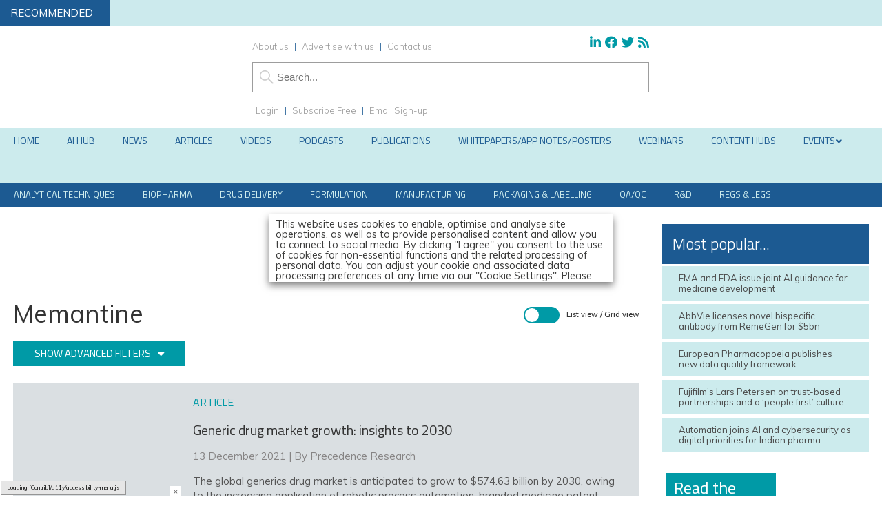

--- FILE ---
content_type: text/html; charset=utf-8
request_url: https://www.google.com/recaptcha/api2/anchor?ar=1&k=6LcNg4AUAAAAAICRM395SnX0ksnVGa2nEdZfnxOz&co=aHR0cHM6Ly93d3cuZXVyb3BlYW5waGFybWFjZXV0aWNhbHJldmlldy5jb206NDQz&hl=en&v=PoyoqOPhxBO7pBk68S4YbpHZ&size=invisible&anchor-ms=20000&execute-ms=30000&cb=6hzrjzb0xin9
body_size: 48651
content:
<!DOCTYPE HTML><html dir="ltr" lang="en"><head><meta http-equiv="Content-Type" content="text/html; charset=UTF-8">
<meta http-equiv="X-UA-Compatible" content="IE=edge">
<title>reCAPTCHA</title>
<style type="text/css">
/* cyrillic-ext */
@font-face {
  font-family: 'Roboto';
  font-style: normal;
  font-weight: 400;
  font-stretch: 100%;
  src: url(//fonts.gstatic.com/s/roboto/v48/KFO7CnqEu92Fr1ME7kSn66aGLdTylUAMa3GUBHMdazTgWw.woff2) format('woff2');
  unicode-range: U+0460-052F, U+1C80-1C8A, U+20B4, U+2DE0-2DFF, U+A640-A69F, U+FE2E-FE2F;
}
/* cyrillic */
@font-face {
  font-family: 'Roboto';
  font-style: normal;
  font-weight: 400;
  font-stretch: 100%;
  src: url(//fonts.gstatic.com/s/roboto/v48/KFO7CnqEu92Fr1ME7kSn66aGLdTylUAMa3iUBHMdazTgWw.woff2) format('woff2');
  unicode-range: U+0301, U+0400-045F, U+0490-0491, U+04B0-04B1, U+2116;
}
/* greek-ext */
@font-face {
  font-family: 'Roboto';
  font-style: normal;
  font-weight: 400;
  font-stretch: 100%;
  src: url(//fonts.gstatic.com/s/roboto/v48/KFO7CnqEu92Fr1ME7kSn66aGLdTylUAMa3CUBHMdazTgWw.woff2) format('woff2');
  unicode-range: U+1F00-1FFF;
}
/* greek */
@font-face {
  font-family: 'Roboto';
  font-style: normal;
  font-weight: 400;
  font-stretch: 100%;
  src: url(//fonts.gstatic.com/s/roboto/v48/KFO7CnqEu92Fr1ME7kSn66aGLdTylUAMa3-UBHMdazTgWw.woff2) format('woff2');
  unicode-range: U+0370-0377, U+037A-037F, U+0384-038A, U+038C, U+038E-03A1, U+03A3-03FF;
}
/* math */
@font-face {
  font-family: 'Roboto';
  font-style: normal;
  font-weight: 400;
  font-stretch: 100%;
  src: url(//fonts.gstatic.com/s/roboto/v48/KFO7CnqEu92Fr1ME7kSn66aGLdTylUAMawCUBHMdazTgWw.woff2) format('woff2');
  unicode-range: U+0302-0303, U+0305, U+0307-0308, U+0310, U+0312, U+0315, U+031A, U+0326-0327, U+032C, U+032F-0330, U+0332-0333, U+0338, U+033A, U+0346, U+034D, U+0391-03A1, U+03A3-03A9, U+03B1-03C9, U+03D1, U+03D5-03D6, U+03F0-03F1, U+03F4-03F5, U+2016-2017, U+2034-2038, U+203C, U+2040, U+2043, U+2047, U+2050, U+2057, U+205F, U+2070-2071, U+2074-208E, U+2090-209C, U+20D0-20DC, U+20E1, U+20E5-20EF, U+2100-2112, U+2114-2115, U+2117-2121, U+2123-214F, U+2190, U+2192, U+2194-21AE, U+21B0-21E5, U+21F1-21F2, U+21F4-2211, U+2213-2214, U+2216-22FF, U+2308-230B, U+2310, U+2319, U+231C-2321, U+2336-237A, U+237C, U+2395, U+239B-23B7, U+23D0, U+23DC-23E1, U+2474-2475, U+25AF, U+25B3, U+25B7, U+25BD, U+25C1, U+25CA, U+25CC, U+25FB, U+266D-266F, U+27C0-27FF, U+2900-2AFF, U+2B0E-2B11, U+2B30-2B4C, U+2BFE, U+3030, U+FF5B, U+FF5D, U+1D400-1D7FF, U+1EE00-1EEFF;
}
/* symbols */
@font-face {
  font-family: 'Roboto';
  font-style: normal;
  font-weight: 400;
  font-stretch: 100%;
  src: url(//fonts.gstatic.com/s/roboto/v48/KFO7CnqEu92Fr1ME7kSn66aGLdTylUAMaxKUBHMdazTgWw.woff2) format('woff2');
  unicode-range: U+0001-000C, U+000E-001F, U+007F-009F, U+20DD-20E0, U+20E2-20E4, U+2150-218F, U+2190, U+2192, U+2194-2199, U+21AF, U+21E6-21F0, U+21F3, U+2218-2219, U+2299, U+22C4-22C6, U+2300-243F, U+2440-244A, U+2460-24FF, U+25A0-27BF, U+2800-28FF, U+2921-2922, U+2981, U+29BF, U+29EB, U+2B00-2BFF, U+4DC0-4DFF, U+FFF9-FFFB, U+10140-1018E, U+10190-1019C, U+101A0, U+101D0-101FD, U+102E0-102FB, U+10E60-10E7E, U+1D2C0-1D2D3, U+1D2E0-1D37F, U+1F000-1F0FF, U+1F100-1F1AD, U+1F1E6-1F1FF, U+1F30D-1F30F, U+1F315, U+1F31C, U+1F31E, U+1F320-1F32C, U+1F336, U+1F378, U+1F37D, U+1F382, U+1F393-1F39F, U+1F3A7-1F3A8, U+1F3AC-1F3AF, U+1F3C2, U+1F3C4-1F3C6, U+1F3CA-1F3CE, U+1F3D4-1F3E0, U+1F3ED, U+1F3F1-1F3F3, U+1F3F5-1F3F7, U+1F408, U+1F415, U+1F41F, U+1F426, U+1F43F, U+1F441-1F442, U+1F444, U+1F446-1F449, U+1F44C-1F44E, U+1F453, U+1F46A, U+1F47D, U+1F4A3, U+1F4B0, U+1F4B3, U+1F4B9, U+1F4BB, U+1F4BF, U+1F4C8-1F4CB, U+1F4D6, U+1F4DA, U+1F4DF, U+1F4E3-1F4E6, U+1F4EA-1F4ED, U+1F4F7, U+1F4F9-1F4FB, U+1F4FD-1F4FE, U+1F503, U+1F507-1F50B, U+1F50D, U+1F512-1F513, U+1F53E-1F54A, U+1F54F-1F5FA, U+1F610, U+1F650-1F67F, U+1F687, U+1F68D, U+1F691, U+1F694, U+1F698, U+1F6AD, U+1F6B2, U+1F6B9-1F6BA, U+1F6BC, U+1F6C6-1F6CF, U+1F6D3-1F6D7, U+1F6E0-1F6EA, U+1F6F0-1F6F3, U+1F6F7-1F6FC, U+1F700-1F7FF, U+1F800-1F80B, U+1F810-1F847, U+1F850-1F859, U+1F860-1F887, U+1F890-1F8AD, U+1F8B0-1F8BB, U+1F8C0-1F8C1, U+1F900-1F90B, U+1F93B, U+1F946, U+1F984, U+1F996, U+1F9E9, U+1FA00-1FA6F, U+1FA70-1FA7C, U+1FA80-1FA89, U+1FA8F-1FAC6, U+1FACE-1FADC, U+1FADF-1FAE9, U+1FAF0-1FAF8, U+1FB00-1FBFF;
}
/* vietnamese */
@font-face {
  font-family: 'Roboto';
  font-style: normal;
  font-weight: 400;
  font-stretch: 100%;
  src: url(//fonts.gstatic.com/s/roboto/v48/KFO7CnqEu92Fr1ME7kSn66aGLdTylUAMa3OUBHMdazTgWw.woff2) format('woff2');
  unicode-range: U+0102-0103, U+0110-0111, U+0128-0129, U+0168-0169, U+01A0-01A1, U+01AF-01B0, U+0300-0301, U+0303-0304, U+0308-0309, U+0323, U+0329, U+1EA0-1EF9, U+20AB;
}
/* latin-ext */
@font-face {
  font-family: 'Roboto';
  font-style: normal;
  font-weight: 400;
  font-stretch: 100%;
  src: url(//fonts.gstatic.com/s/roboto/v48/KFO7CnqEu92Fr1ME7kSn66aGLdTylUAMa3KUBHMdazTgWw.woff2) format('woff2');
  unicode-range: U+0100-02BA, U+02BD-02C5, U+02C7-02CC, U+02CE-02D7, U+02DD-02FF, U+0304, U+0308, U+0329, U+1D00-1DBF, U+1E00-1E9F, U+1EF2-1EFF, U+2020, U+20A0-20AB, U+20AD-20C0, U+2113, U+2C60-2C7F, U+A720-A7FF;
}
/* latin */
@font-face {
  font-family: 'Roboto';
  font-style: normal;
  font-weight: 400;
  font-stretch: 100%;
  src: url(//fonts.gstatic.com/s/roboto/v48/KFO7CnqEu92Fr1ME7kSn66aGLdTylUAMa3yUBHMdazQ.woff2) format('woff2');
  unicode-range: U+0000-00FF, U+0131, U+0152-0153, U+02BB-02BC, U+02C6, U+02DA, U+02DC, U+0304, U+0308, U+0329, U+2000-206F, U+20AC, U+2122, U+2191, U+2193, U+2212, U+2215, U+FEFF, U+FFFD;
}
/* cyrillic-ext */
@font-face {
  font-family: 'Roboto';
  font-style: normal;
  font-weight: 500;
  font-stretch: 100%;
  src: url(//fonts.gstatic.com/s/roboto/v48/KFO7CnqEu92Fr1ME7kSn66aGLdTylUAMa3GUBHMdazTgWw.woff2) format('woff2');
  unicode-range: U+0460-052F, U+1C80-1C8A, U+20B4, U+2DE0-2DFF, U+A640-A69F, U+FE2E-FE2F;
}
/* cyrillic */
@font-face {
  font-family: 'Roboto';
  font-style: normal;
  font-weight: 500;
  font-stretch: 100%;
  src: url(//fonts.gstatic.com/s/roboto/v48/KFO7CnqEu92Fr1ME7kSn66aGLdTylUAMa3iUBHMdazTgWw.woff2) format('woff2');
  unicode-range: U+0301, U+0400-045F, U+0490-0491, U+04B0-04B1, U+2116;
}
/* greek-ext */
@font-face {
  font-family: 'Roboto';
  font-style: normal;
  font-weight: 500;
  font-stretch: 100%;
  src: url(//fonts.gstatic.com/s/roboto/v48/KFO7CnqEu92Fr1ME7kSn66aGLdTylUAMa3CUBHMdazTgWw.woff2) format('woff2');
  unicode-range: U+1F00-1FFF;
}
/* greek */
@font-face {
  font-family: 'Roboto';
  font-style: normal;
  font-weight: 500;
  font-stretch: 100%;
  src: url(//fonts.gstatic.com/s/roboto/v48/KFO7CnqEu92Fr1ME7kSn66aGLdTylUAMa3-UBHMdazTgWw.woff2) format('woff2');
  unicode-range: U+0370-0377, U+037A-037F, U+0384-038A, U+038C, U+038E-03A1, U+03A3-03FF;
}
/* math */
@font-face {
  font-family: 'Roboto';
  font-style: normal;
  font-weight: 500;
  font-stretch: 100%;
  src: url(//fonts.gstatic.com/s/roboto/v48/KFO7CnqEu92Fr1ME7kSn66aGLdTylUAMawCUBHMdazTgWw.woff2) format('woff2');
  unicode-range: U+0302-0303, U+0305, U+0307-0308, U+0310, U+0312, U+0315, U+031A, U+0326-0327, U+032C, U+032F-0330, U+0332-0333, U+0338, U+033A, U+0346, U+034D, U+0391-03A1, U+03A3-03A9, U+03B1-03C9, U+03D1, U+03D5-03D6, U+03F0-03F1, U+03F4-03F5, U+2016-2017, U+2034-2038, U+203C, U+2040, U+2043, U+2047, U+2050, U+2057, U+205F, U+2070-2071, U+2074-208E, U+2090-209C, U+20D0-20DC, U+20E1, U+20E5-20EF, U+2100-2112, U+2114-2115, U+2117-2121, U+2123-214F, U+2190, U+2192, U+2194-21AE, U+21B0-21E5, U+21F1-21F2, U+21F4-2211, U+2213-2214, U+2216-22FF, U+2308-230B, U+2310, U+2319, U+231C-2321, U+2336-237A, U+237C, U+2395, U+239B-23B7, U+23D0, U+23DC-23E1, U+2474-2475, U+25AF, U+25B3, U+25B7, U+25BD, U+25C1, U+25CA, U+25CC, U+25FB, U+266D-266F, U+27C0-27FF, U+2900-2AFF, U+2B0E-2B11, U+2B30-2B4C, U+2BFE, U+3030, U+FF5B, U+FF5D, U+1D400-1D7FF, U+1EE00-1EEFF;
}
/* symbols */
@font-face {
  font-family: 'Roboto';
  font-style: normal;
  font-weight: 500;
  font-stretch: 100%;
  src: url(//fonts.gstatic.com/s/roboto/v48/KFO7CnqEu92Fr1ME7kSn66aGLdTylUAMaxKUBHMdazTgWw.woff2) format('woff2');
  unicode-range: U+0001-000C, U+000E-001F, U+007F-009F, U+20DD-20E0, U+20E2-20E4, U+2150-218F, U+2190, U+2192, U+2194-2199, U+21AF, U+21E6-21F0, U+21F3, U+2218-2219, U+2299, U+22C4-22C6, U+2300-243F, U+2440-244A, U+2460-24FF, U+25A0-27BF, U+2800-28FF, U+2921-2922, U+2981, U+29BF, U+29EB, U+2B00-2BFF, U+4DC0-4DFF, U+FFF9-FFFB, U+10140-1018E, U+10190-1019C, U+101A0, U+101D0-101FD, U+102E0-102FB, U+10E60-10E7E, U+1D2C0-1D2D3, U+1D2E0-1D37F, U+1F000-1F0FF, U+1F100-1F1AD, U+1F1E6-1F1FF, U+1F30D-1F30F, U+1F315, U+1F31C, U+1F31E, U+1F320-1F32C, U+1F336, U+1F378, U+1F37D, U+1F382, U+1F393-1F39F, U+1F3A7-1F3A8, U+1F3AC-1F3AF, U+1F3C2, U+1F3C4-1F3C6, U+1F3CA-1F3CE, U+1F3D4-1F3E0, U+1F3ED, U+1F3F1-1F3F3, U+1F3F5-1F3F7, U+1F408, U+1F415, U+1F41F, U+1F426, U+1F43F, U+1F441-1F442, U+1F444, U+1F446-1F449, U+1F44C-1F44E, U+1F453, U+1F46A, U+1F47D, U+1F4A3, U+1F4B0, U+1F4B3, U+1F4B9, U+1F4BB, U+1F4BF, U+1F4C8-1F4CB, U+1F4D6, U+1F4DA, U+1F4DF, U+1F4E3-1F4E6, U+1F4EA-1F4ED, U+1F4F7, U+1F4F9-1F4FB, U+1F4FD-1F4FE, U+1F503, U+1F507-1F50B, U+1F50D, U+1F512-1F513, U+1F53E-1F54A, U+1F54F-1F5FA, U+1F610, U+1F650-1F67F, U+1F687, U+1F68D, U+1F691, U+1F694, U+1F698, U+1F6AD, U+1F6B2, U+1F6B9-1F6BA, U+1F6BC, U+1F6C6-1F6CF, U+1F6D3-1F6D7, U+1F6E0-1F6EA, U+1F6F0-1F6F3, U+1F6F7-1F6FC, U+1F700-1F7FF, U+1F800-1F80B, U+1F810-1F847, U+1F850-1F859, U+1F860-1F887, U+1F890-1F8AD, U+1F8B0-1F8BB, U+1F8C0-1F8C1, U+1F900-1F90B, U+1F93B, U+1F946, U+1F984, U+1F996, U+1F9E9, U+1FA00-1FA6F, U+1FA70-1FA7C, U+1FA80-1FA89, U+1FA8F-1FAC6, U+1FACE-1FADC, U+1FADF-1FAE9, U+1FAF0-1FAF8, U+1FB00-1FBFF;
}
/* vietnamese */
@font-face {
  font-family: 'Roboto';
  font-style: normal;
  font-weight: 500;
  font-stretch: 100%;
  src: url(//fonts.gstatic.com/s/roboto/v48/KFO7CnqEu92Fr1ME7kSn66aGLdTylUAMa3OUBHMdazTgWw.woff2) format('woff2');
  unicode-range: U+0102-0103, U+0110-0111, U+0128-0129, U+0168-0169, U+01A0-01A1, U+01AF-01B0, U+0300-0301, U+0303-0304, U+0308-0309, U+0323, U+0329, U+1EA0-1EF9, U+20AB;
}
/* latin-ext */
@font-face {
  font-family: 'Roboto';
  font-style: normal;
  font-weight: 500;
  font-stretch: 100%;
  src: url(//fonts.gstatic.com/s/roboto/v48/KFO7CnqEu92Fr1ME7kSn66aGLdTylUAMa3KUBHMdazTgWw.woff2) format('woff2');
  unicode-range: U+0100-02BA, U+02BD-02C5, U+02C7-02CC, U+02CE-02D7, U+02DD-02FF, U+0304, U+0308, U+0329, U+1D00-1DBF, U+1E00-1E9F, U+1EF2-1EFF, U+2020, U+20A0-20AB, U+20AD-20C0, U+2113, U+2C60-2C7F, U+A720-A7FF;
}
/* latin */
@font-face {
  font-family: 'Roboto';
  font-style: normal;
  font-weight: 500;
  font-stretch: 100%;
  src: url(//fonts.gstatic.com/s/roboto/v48/KFO7CnqEu92Fr1ME7kSn66aGLdTylUAMa3yUBHMdazQ.woff2) format('woff2');
  unicode-range: U+0000-00FF, U+0131, U+0152-0153, U+02BB-02BC, U+02C6, U+02DA, U+02DC, U+0304, U+0308, U+0329, U+2000-206F, U+20AC, U+2122, U+2191, U+2193, U+2212, U+2215, U+FEFF, U+FFFD;
}
/* cyrillic-ext */
@font-face {
  font-family: 'Roboto';
  font-style: normal;
  font-weight: 900;
  font-stretch: 100%;
  src: url(//fonts.gstatic.com/s/roboto/v48/KFO7CnqEu92Fr1ME7kSn66aGLdTylUAMa3GUBHMdazTgWw.woff2) format('woff2');
  unicode-range: U+0460-052F, U+1C80-1C8A, U+20B4, U+2DE0-2DFF, U+A640-A69F, U+FE2E-FE2F;
}
/* cyrillic */
@font-face {
  font-family: 'Roboto';
  font-style: normal;
  font-weight: 900;
  font-stretch: 100%;
  src: url(//fonts.gstatic.com/s/roboto/v48/KFO7CnqEu92Fr1ME7kSn66aGLdTylUAMa3iUBHMdazTgWw.woff2) format('woff2');
  unicode-range: U+0301, U+0400-045F, U+0490-0491, U+04B0-04B1, U+2116;
}
/* greek-ext */
@font-face {
  font-family: 'Roboto';
  font-style: normal;
  font-weight: 900;
  font-stretch: 100%;
  src: url(//fonts.gstatic.com/s/roboto/v48/KFO7CnqEu92Fr1ME7kSn66aGLdTylUAMa3CUBHMdazTgWw.woff2) format('woff2');
  unicode-range: U+1F00-1FFF;
}
/* greek */
@font-face {
  font-family: 'Roboto';
  font-style: normal;
  font-weight: 900;
  font-stretch: 100%;
  src: url(//fonts.gstatic.com/s/roboto/v48/KFO7CnqEu92Fr1ME7kSn66aGLdTylUAMa3-UBHMdazTgWw.woff2) format('woff2');
  unicode-range: U+0370-0377, U+037A-037F, U+0384-038A, U+038C, U+038E-03A1, U+03A3-03FF;
}
/* math */
@font-face {
  font-family: 'Roboto';
  font-style: normal;
  font-weight: 900;
  font-stretch: 100%;
  src: url(//fonts.gstatic.com/s/roboto/v48/KFO7CnqEu92Fr1ME7kSn66aGLdTylUAMawCUBHMdazTgWw.woff2) format('woff2');
  unicode-range: U+0302-0303, U+0305, U+0307-0308, U+0310, U+0312, U+0315, U+031A, U+0326-0327, U+032C, U+032F-0330, U+0332-0333, U+0338, U+033A, U+0346, U+034D, U+0391-03A1, U+03A3-03A9, U+03B1-03C9, U+03D1, U+03D5-03D6, U+03F0-03F1, U+03F4-03F5, U+2016-2017, U+2034-2038, U+203C, U+2040, U+2043, U+2047, U+2050, U+2057, U+205F, U+2070-2071, U+2074-208E, U+2090-209C, U+20D0-20DC, U+20E1, U+20E5-20EF, U+2100-2112, U+2114-2115, U+2117-2121, U+2123-214F, U+2190, U+2192, U+2194-21AE, U+21B0-21E5, U+21F1-21F2, U+21F4-2211, U+2213-2214, U+2216-22FF, U+2308-230B, U+2310, U+2319, U+231C-2321, U+2336-237A, U+237C, U+2395, U+239B-23B7, U+23D0, U+23DC-23E1, U+2474-2475, U+25AF, U+25B3, U+25B7, U+25BD, U+25C1, U+25CA, U+25CC, U+25FB, U+266D-266F, U+27C0-27FF, U+2900-2AFF, U+2B0E-2B11, U+2B30-2B4C, U+2BFE, U+3030, U+FF5B, U+FF5D, U+1D400-1D7FF, U+1EE00-1EEFF;
}
/* symbols */
@font-face {
  font-family: 'Roboto';
  font-style: normal;
  font-weight: 900;
  font-stretch: 100%;
  src: url(//fonts.gstatic.com/s/roboto/v48/KFO7CnqEu92Fr1ME7kSn66aGLdTylUAMaxKUBHMdazTgWw.woff2) format('woff2');
  unicode-range: U+0001-000C, U+000E-001F, U+007F-009F, U+20DD-20E0, U+20E2-20E4, U+2150-218F, U+2190, U+2192, U+2194-2199, U+21AF, U+21E6-21F0, U+21F3, U+2218-2219, U+2299, U+22C4-22C6, U+2300-243F, U+2440-244A, U+2460-24FF, U+25A0-27BF, U+2800-28FF, U+2921-2922, U+2981, U+29BF, U+29EB, U+2B00-2BFF, U+4DC0-4DFF, U+FFF9-FFFB, U+10140-1018E, U+10190-1019C, U+101A0, U+101D0-101FD, U+102E0-102FB, U+10E60-10E7E, U+1D2C0-1D2D3, U+1D2E0-1D37F, U+1F000-1F0FF, U+1F100-1F1AD, U+1F1E6-1F1FF, U+1F30D-1F30F, U+1F315, U+1F31C, U+1F31E, U+1F320-1F32C, U+1F336, U+1F378, U+1F37D, U+1F382, U+1F393-1F39F, U+1F3A7-1F3A8, U+1F3AC-1F3AF, U+1F3C2, U+1F3C4-1F3C6, U+1F3CA-1F3CE, U+1F3D4-1F3E0, U+1F3ED, U+1F3F1-1F3F3, U+1F3F5-1F3F7, U+1F408, U+1F415, U+1F41F, U+1F426, U+1F43F, U+1F441-1F442, U+1F444, U+1F446-1F449, U+1F44C-1F44E, U+1F453, U+1F46A, U+1F47D, U+1F4A3, U+1F4B0, U+1F4B3, U+1F4B9, U+1F4BB, U+1F4BF, U+1F4C8-1F4CB, U+1F4D6, U+1F4DA, U+1F4DF, U+1F4E3-1F4E6, U+1F4EA-1F4ED, U+1F4F7, U+1F4F9-1F4FB, U+1F4FD-1F4FE, U+1F503, U+1F507-1F50B, U+1F50D, U+1F512-1F513, U+1F53E-1F54A, U+1F54F-1F5FA, U+1F610, U+1F650-1F67F, U+1F687, U+1F68D, U+1F691, U+1F694, U+1F698, U+1F6AD, U+1F6B2, U+1F6B9-1F6BA, U+1F6BC, U+1F6C6-1F6CF, U+1F6D3-1F6D7, U+1F6E0-1F6EA, U+1F6F0-1F6F3, U+1F6F7-1F6FC, U+1F700-1F7FF, U+1F800-1F80B, U+1F810-1F847, U+1F850-1F859, U+1F860-1F887, U+1F890-1F8AD, U+1F8B0-1F8BB, U+1F8C0-1F8C1, U+1F900-1F90B, U+1F93B, U+1F946, U+1F984, U+1F996, U+1F9E9, U+1FA00-1FA6F, U+1FA70-1FA7C, U+1FA80-1FA89, U+1FA8F-1FAC6, U+1FACE-1FADC, U+1FADF-1FAE9, U+1FAF0-1FAF8, U+1FB00-1FBFF;
}
/* vietnamese */
@font-face {
  font-family: 'Roboto';
  font-style: normal;
  font-weight: 900;
  font-stretch: 100%;
  src: url(//fonts.gstatic.com/s/roboto/v48/KFO7CnqEu92Fr1ME7kSn66aGLdTylUAMa3OUBHMdazTgWw.woff2) format('woff2');
  unicode-range: U+0102-0103, U+0110-0111, U+0128-0129, U+0168-0169, U+01A0-01A1, U+01AF-01B0, U+0300-0301, U+0303-0304, U+0308-0309, U+0323, U+0329, U+1EA0-1EF9, U+20AB;
}
/* latin-ext */
@font-face {
  font-family: 'Roboto';
  font-style: normal;
  font-weight: 900;
  font-stretch: 100%;
  src: url(//fonts.gstatic.com/s/roboto/v48/KFO7CnqEu92Fr1ME7kSn66aGLdTylUAMa3KUBHMdazTgWw.woff2) format('woff2');
  unicode-range: U+0100-02BA, U+02BD-02C5, U+02C7-02CC, U+02CE-02D7, U+02DD-02FF, U+0304, U+0308, U+0329, U+1D00-1DBF, U+1E00-1E9F, U+1EF2-1EFF, U+2020, U+20A0-20AB, U+20AD-20C0, U+2113, U+2C60-2C7F, U+A720-A7FF;
}
/* latin */
@font-face {
  font-family: 'Roboto';
  font-style: normal;
  font-weight: 900;
  font-stretch: 100%;
  src: url(//fonts.gstatic.com/s/roboto/v48/KFO7CnqEu92Fr1ME7kSn66aGLdTylUAMa3yUBHMdazQ.woff2) format('woff2');
  unicode-range: U+0000-00FF, U+0131, U+0152-0153, U+02BB-02BC, U+02C6, U+02DA, U+02DC, U+0304, U+0308, U+0329, U+2000-206F, U+20AC, U+2122, U+2191, U+2193, U+2212, U+2215, U+FEFF, U+FFFD;
}

</style>
<link rel="stylesheet" type="text/css" href="https://www.gstatic.com/recaptcha/releases/PoyoqOPhxBO7pBk68S4YbpHZ/styles__ltr.css">
<script nonce="MhrfxLVGwBVIULCouG8wGg" type="text/javascript">window['__recaptcha_api'] = 'https://www.google.com/recaptcha/api2/';</script>
<script type="text/javascript" src="https://www.gstatic.com/recaptcha/releases/PoyoqOPhxBO7pBk68S4YbpHZ/recaptcha__en.js" nonce="MhrfxLVGwBVIULCouG8wGg">
      
    </script></head>
<body><div id="rc-anchor-alert" class="rc-anchor-alert"></div>
<input type="hidden" id="recaptcha-token" value="[base64]">
<script type="text/javascript" nonce="MhrfxLVGwBVIULCouG8wGg">
      recaptcha.anchor.Main.init("[\x22ainput\x22,[\x22bgdata\x22,\x22\x22,\[base64]/[base64]/[base64]/[base64]/[base64]/[base64]/[base64]/[base64]/[base64]/[base64]\\u003d\x22,\[base64]\x22,\[base64]/[base64]/DoMK2w5DCrsKKXWLCtsK9b8KtwpEtwrrCkcKAXwXCqEtoesKXwqfCsBzCt11jdXLDosOCW3HCmHrClcOnMSkiGEHDkQLCmcKhVwjDuVzDucOuWMOQw7QKw7jDvcOCwpFww4fDvxFNwqjChgzCpCDDqcOKw48IWDTCucK9w5vCnxvDpsKLFcOTwpsGPMOIO2/CosKEwqrDslzDk390woFvInciZkcnwpsUwoPCs31aJ8Kpw4p0VsK8w7HChsO6wrrDrQxtwpw0w6Msw4tyRAfDiTUeBMKGwozDiADDoQVtKHPCvcO3L8OQw5vDjXvChGlCw70Dwr/[base64]/DrMK2wp00w4gyQHMawq4zOnVKQMK1woHDlArCqsOoDMOKwqhnwqTDpgxawrvDtMKkwoJIE8OsXcKjwplXw5DDgcKSB8K8Iigqw5Anwq7CmcO1MMOVwpnCmcKuwrbClRYIGsKIw5gSYh53wq/[base64]/w7bDhsOcCl/[base64]/wqxCw64rw5c/w4bCjHfCtMKsBMKIOml/fcKEwplib8OmIQ9LJsODWTPCvSRbwop4dsKPEjXCoSPCpMKRHsOhw5vCr1zDuBDDtTtVH8Odw63ChWF1SG3CrsK+LMKHw5wow6VHw5TCtMK1O2c3A31EN8KqdcOGN8O3WsOKZAVXOhdSwqsuEcKgR8KqQ8Owwo/DqcO1w7Q1wq/CvCA/w7AAw63CpcKyTsKxPmoQwqTCvTEsdVVyblBlw79TU8O2w7nDrw/DrGHCknkKBMOpAsKNw4fDvMK5aCDCk8OIfSTCmsOpJsOiJhscJ8O7wo/DtMOqwpLCmlzDoMO/H8Knw6zDscK7Q8OTGcKOw4UIFmEyw7jCm1PCj8KcQUTDsVvCu3wZw53DpC9hD8KLwp7Cg3zCvhxDw6sfwovCq1DCuzvClH7CscONFMOuwpJHdMKlZFDDpsO3wpjDkDIJYcOXwr7CuC/Co2NfCsK/[base64]/[base64]/CosKLw5XCuH1lTcORw5/CucKqR8O3w5fCrGd2w57Crko/w65ME8KAAWvCg3VsQsOQHcK7L8KYw4gcw5sgYcOkw4zCksOeZEnDrsKrw7TCoMK/w7dfwqUPR3M+woHDnkosGsKeCsKwcsO9w4MJdQXCu2NSJEprwo3CisK2w59LQMK9PQV+Djg0WcOjWiYiGMOFC8OTNkVBHcKTw5zDv8KpwpbCgsORbQnDo8KgwobCu20ewrB3wqPDhAfDpHLDisOkw6nCmlYpcUd9wrVoDDzDoFPCnElsBVZ2DMKaSMKnwpXCmlskdT/[base64]/ChMOMw4TDpcOlW8KSwoo0wq7ClcODwo5swofDhyvDrErDq20LwrPCn2vCrmRufcKFe8ORw6J+w7jDnsK0bsK/OVVvUsODw4zDuMO9w7LDs8Kdw43Cr8OIZsKfED7Dk0jDocOZw6/Cm8OBw5jDl8KSL8Oywp4ZTH5WDXTDq8O3EcOowopuwrwqw7rDmsOUw4s0wqrCg8K1U8OfwppBw5ckUcOcUAbDoV/DgH5vw4jCjcKgDAnCoH08AGTCusKETMOYwoYEw6rDo8OrLyFQLcOeZkp2asOfVWfDngNuw4TDsG5swoHCjx7CsDo7wqkBwqzDvcO/[base64]/DsyrDnUhDw603bMOXwp4yw78qbRjCtMOWDMKLwr3DkFjDigZ9w7TCtmXDvlXChMONw6jCrGstfWrDvMOKwrxlwrUmDcKBOkjCl8KrwpHDhBEmK27Du8OGw7J4ElzCisOBwpxEw6rDisOeZz5VHMKlw59Xwo/[base64]/[base64]/CpsKhwrXCgh7CiFHCv8KDwqLDvsOaw5HCli0CCMK7UMKcMG/DthbDo2zDk8KcSCvCu1hiwopow7bCp8KfCk1ewoYjw5XCtDrDpFLDuRHDvsOuXAfCiGA4JgELw6F/w5DCrcOUe1RywpA7T3w5fk1LHiDDqMKrwrHDtWPDiEVTOE9HwrbCsFrDjx3DhsKfP0PDvMKFSDfCisKUPh8/[base64]/[base64]/Dph/[base64]/Cmk4kw7XCqEDDhsOXw74vTMK+EsO2w4TCqXp2CcKLw78ZH8Oew4tkw5hkD2RdwozCqMO6wp0ZXcOQw5jCvQxpFcOuw40CKMKvwptvDsOXwqHColPCpcOxSsOUCV/DlD4Zwq/CsXjDsXgGw6R8DC1QajZ6wolMRDlcw73CnztTPMODYMK5EVxCMwXDi8KNwqdJwr/DrGAewoHCjANdLcK+asKQa3DCtkHDmcKVJcKewrvDhcO2A8OiaMKxMz0Iw7x3w6HCsCROVMOCwoUawrnCsMK1PAXDicOvwpdxLHrCmBFEwqjDm1vCjsO5JsO/[base64]/Cr8KbwotYw7Qkwo/DoMK2w74wwpofw4TDk8KAw7XDsEXCpMKARyFyG0JvwohGwqlrX8Ouw5nDjUFdKxHDncOXwoVDwrYNf8Kyw7hIUHDCnV16wrw1w5TCvh/DnQMVw43DvSbCp2HDusKDw4AgaloKw4s5LMK7f8Kdw6XCr0PCvzLCgDHDlcOrw4TDpcKPXsOLLcOywqBMwoIFU1pPesOiP8OdwpNXU05mdHgQYsKNF2h4AjbDt8OQwot/wqFZVj3Cs8OafMO0LsK/w7rDh8K6PgVAw6LClwl2wpUcBcOZUcOzwofDomXDrMOxUcO0w7J0RRrCoMOdw6ZawpIBw6zCucKIfcKrRHZJeMKpwrTCscK5wrYUaMO5w4HCjMKPZnpFL8KWw4oEwqIBWsOhw4ouw6QYeMO6w6MtwoNnDcOvwocXw7DDvDTDo3/DpcKiwrdDwpLDqQrDrAxuQcK8w55+wqPCkcOpw6vCh1vCkMK/w71eGQzChcO6wqfCmV/CicKnwojDhT/[base64]/Do8KSw4LDrcOpMDFnOjYrfsO0wpPCo8KcwqHChHrDgHbDpsKWw6HCpk15a8OvVcOePwxzScOaw7snwqZEEW/DgcOiFR5EF8OlwqfCmwRxwqhWBmcxaFLCq0TCpMKTw4nDpcOIBhbDkMKEw4rDgsKSEBJBCWXCkcOQK3/CgBxVwptNw6pDNX/DocOMw65BHylFKcK/w4JlEcK0w6xbGERcBQjDtVgOW8OHwqdDw5HCvV/ChMKNwpl7bsK1fV5VElIEwovDucOICMKsw6/DqgF5c1/Cum8+wrFvw4zCi3pjcThrw4XCgHUHeVIiEsOhP8O8w4s3w6TDmwjDmEB6w7/DmRkCw6fCqCESFMOtwp9PwpPDs8Oew4PCvcK/[base64]/[base64]/QD17wpN/w7N6V8KIWcKeXyYaPSDDq8KSPDkzwoopw4lIFMORfHYewrbDhSpvw5/Cm3cHwrrCpsKuNwYHCzQEJR1GwonCtcOuw6Vdw7bDlhXDmMKcNcOEG1PDtcOdJ8KIwpjDmy3CjcOyZcKOYFnCqj/DrMKiCi7ChSXDv8KPD8KzKFMCY1psA3TCjsOSwo8gwrZcBw9iw4nCuMKXw4nDq8Kvw53CgnAsJsOWYATDnQpnw7jCnsOcSsOYwrjDoy7DnMKMwqhLFMK6wq3Cs8O4ZydNbMKKw7nCnEQ8eU5Aw4/DlsOUw6MZcXfCk8Ouw7rDjsKawoDCqBAEw71Bw6DDvUrCr8O/fmwWFFE3wrgZO8KUwohsdinCsMKLwovDrw0+QMOoe8Kyw5kFw7diXcKfCHPCnC8QTMO/w5pEwqNHQ2FVwqATbAzCnTLDhMKHw7ZDDcKFUUnDuMO1w4bCvADDqMO3w5nCpcOUHMOUC3LCh8O9w5PCqR9dR2bDjm/[base64]/CmEbDnwdyfnXDs8OlaMKvw7dATMOdw67CscK8c8KsUMO6w60bw5pdwqRZwqHCsRbCkAtOE8KUw41Awq8fFF4YwoQAwpHCv8KFw7XDrRxiesKIwp3ClGlmwrzDhsOde8O5d33Cqw/DkzbCpsKNY3DDg8O1MsO1wppdXyIfaQPDj8OBQ3TDulwiBBtjPBbCjV7Dv8KzMsOeJcOdSSPDlA7CogHDr21twq4PbcOoQsKIwqvCqhFJbHrCnsOzLW9awrVAwoZ2wqgmZjdzwqojAEXCpBjCrkJOwpfCusKPw4Mdw7/[base64]/[base64]/CiF7DksKJw44zwpYBw4E7AsKLNg7DocKDw5fCr8O7wqsvw7cCfATCgyZGQsOFw5PCoD3DgcOHb8O3RMKBw4okw5LDlBzClnhlV8K2bcOuJWooN8KcccO2wpwyKMOxVHLDqsKzw7DDo8K4R0zDjG0iZMKvKl/DkMOjw68ow6pnZxEmRsK2A8KEw77Cg8Otw4XCicK+w7PCrHnDt8KewqFaWhrCq1PCo8KTRMOJw5rDpFdqw4nDkxElwrXDr1bDgQcCWMOgwqouw5JVw7vCn8OQw5PCt1p+ZDzDisONZGFuJsKZw7UZOW/CvMOtwpXCgDlFw4wcfns3wrwdw5zCjcKQwqleworCnsOywrlvwokPw5FAN3LDhxRjYhx6w5M9dC9sHsKXwpfDoQJZWnI0wrzDjsOcdD8zQ0Ahwq/CgsKhw7TCicKHwosEw6fCksO3wr9OJcKNw5vDvMOGwo3ClmpHw4rCsMKdbsOHE8Kiw4bCv8OxbMO2Igg6GyfDiR1yw7d/wpXCnmPDgA/DqsOxw6TDiHDDpMOSQhXDlh5CwqoSA8OMJQfDl13CpG5GF8O7VgnCrxcxw6PCihgnw7LCoBXDp1piwpsAdxo4wr8rwqdmYxfDrmM6dMOhw4sHwp/DrcK1RsOSPcKLw4jDtsOmRnJKw6jDjMKMw6NCw4/CoV/[base64]/[base64]/[base64]/wqbDiMOzNsKCwqQDJcOjPcKbMMOGfMKLw6EWw7lAw6HDhMKswr07FMKuw7/DnzppasKJw5JMwrIDw41Ow4lodcKtBsODBsOrciQkb0VneTzDgD3DncKaKsOywq1QTyYQCcOiwp7CphzDol5oJMKow6zCncOZw5DCrcKEMsK8w5DDiD7DvsOEwpPDolAjD8Oowq9mwr8TwqJzwrs/w7BXwqNoGXFkGsKTfcK8wrJEZMK2w7rCq8Oew6HCp8KcEcKPOkbDucK3dRJ0csOTRzzDrsKHYsO0HgFlE8OJH1gYwrrDpGQXdMKkw5pzw4XDgcKJwpzCjsOtw6fCrE/DmgbCscKdeDMBRnMkwpXCjRTDt07CqCzCt8Krw7Mywr8PwpJ7Z2ptUh/Cl1oywrYHw4hIwobDoiXDhQzDksKzDUxpw7/Dp8Ofw7jCix3CjcKUf8Okw7gfwposXB5yX8Kqw4rDvcOqwqLCp8O2PsO/TDnClQR/wpXCssOoGsKIwpd0wqlAJsKJw744WGTCkMO+wrZNb8K/[base64]/DiMKHLEtfLUnCvcKOVsOJwonDi8OkMcK1w4d3LMKxV2vCqHzDksOIEsOKw7LDn8KAwqh7HyErw4INeBLDlsKow6UhfXTDuy3CmsO+wqNfRGg2w5TDqlwXwr8degrDqMOpwpjCu31Jwr5rwpvDuR/Diy9Yw6/Dix3Dj8K3w7w6dMOtwobDvknDk3rCksK7wq0yXkQawo46wqkIfcOTB8OZw6TDtATCl27DgcKqYh9DTMKFwpHCosO+wp7DpcKkJC4CVQ7DkQvDicKzWlNTfsKsScOLw5/[base64]/[base64]/DmcKQwpzDoxrCn8OZNMKYw5sQIcOcwqZXbmbChMOtw5/CoTvCpsK3GMK5w73Do27CoMK1w7gRwprDoDF+YC4KbsOZwrQawonDrcKPdsOfw5TCjMK9wrrCsMKRKyU7D8KTCMOifAYAKVLCrTJdwpIsSFjDv8KNFsKud8KlwrdCwp7DpztTw7XDl8K7asODEwbDkMKNwqd/VSHDi8KwAU5bwq0gWsOqw5Ubwp/CrinCiCbChDTChMOKOcKZw7/DjDnDlMOLwpDDh00/HcKfIsKvw63CgErDqcKJTMK3w6LCpsKQDFpZwpLCpF/[base64]/Vl8Zajs0e8Obw5oYKgnDlcOeC8Otwr4Wf3TDoi3ClUHCucKTwo3CnXc/XE4rw7JLEijDtCtzw5ogNMKQw4/DqkrCtMObw5dxwqbCncKzTMKKT3vCi8OCw7/DrsOCa8KJw5rCscKhw5MJwoEkwptrwpvCm8O4w7IXwpXDlcKvw4rDkA5GAsOMWsKgW0nDsEIRw63CjlIowqzDiwRxwoUywr/CrULDilxcFcK2wrlBEsOcGcKkOMKlw64ww5bCmlDCpsOKPFthIg3DiBjCjn9ow7d1QcOBR2lnXsKqwoTCoWBbw71zwrnCmiFrw7vDt3AjfAbCrMKKwqkSZsO1woTCrsO7wrBaC1TDr2EPLmENG8OnPGNBVgTCrcOHaBx3Yg9/w7rCpMOtwqXCh8OgZlM8P8KEwrQOwrAjw6vDrcKUN0/DszNkfcO4AyXDlsKtehPDr8OQJcOsw4JSwpLDgU3Dn1HDhkbCjGPChGPDl8KaCzI6w6VPw6gGLMKYRsKhJGd6Iw3CoxXDlRTDkljDo2rDhMKDwpxfwp/CjsKMF3TDhD/CksKSDRrCiQDDmMKQw6tZOMKBGEMXwoPCjk/DuznDj8KXCMOQwofDuG4YeXXCvg7DgV7CoDUTZyzDgcK1wqM3w67Cv8KtZSDDoj0BMTfDqsOJw4DCtRHDpMOFQhHCksKWX2Zlw5sRw5zDkcKpMlvCgsOYaEwIYsO5OSfCgUbDoMKxMnDDqgU8E8OVwoXCqsK/[base64]/w6JeairCjsOOdHPDkhwaPGooQCA9wqBMShDDmBLDrcKvIyRDE8K0eMKuwptgHirDsm3CjFoRw6MzbFfDm8Oxw57Dj2/[base64]/CoV3DksKbI8ObLGLDiXrCgsOpw7jClVNgEMObw5lGP18QT0nCuDM0McKcwr99woc1PH3CkDnDomd/wqgWw7fDhcOsw5/[base64]/[base64]/ClnMMTcKxwrouBWXCrMKPOsKBd8KjHsKoGsO7w5fDsU/CoE/DsEFqAMKwIsOIasOiw5tXeCkxw4sCfB5AHMO5ZCBOHcOXUhwIw5bCvE4fMjoUO8OvwpsdQ1nCocOpKMOFwrfDsk4tacOSwooqc8OkZilXwp9UMjXDhMKIcsOnwrPDrF/DoxMDw7hzfcOowqnChHB6UsOLwoZ2JcOhwr57w6vCvsKuFhfCj8KPYG/DlCsxw48ST8KXbMOeFcKywogPwo/CqH13wpg/woMnwoUwwp5ucsKEF2dRwolkwq55DwjCqMK0wqvCvwlew4ZwcsKnw5HCuMKKAW5Uw5zCgnzCohrDq8KFRRY/[base64]/QsKOF8KNwofCtcO0wpMPScOlwovDgQfCssOLwqnDjcOoEEYVFwHDiWLCpS4rI8OSAwPDhsKEw50zDCUtwpnCjsKuWijCmCNfwrrDkB0bcsK+esKbw5ZawqAKayIRw5TCuwnCiMKKNmkKf0U9KGbCpsOJUz/DvRHCp18yaMObw7nCp8KULDRkw60RwoTCjRQzZgTCljobwqdZwo5jemEPNMOWwoPDuMKZwpdlw53CtsKpEiTDosOowr5Lw4fCmWPCgcKcEATCnMOsw6ZMw4JBwrbDrcKuw5wow6TDtB7DoMKywrYyMFzCrMKzWUDDukYZSkvCl8OeC8K0HMK/[base64]/[base64]/Cu8OEw7nDpcOTdcKBw6guw5NYNMK4w4cKwozDqioBS1Qqw7J7woxqKi0oR8OkwrrCg8K6wqTCuXXCmCFgKsOHScOHQMOuw4PCjcOeUUvDjENVfxfCpsOiYcO4FzhaS8O/HU3DuMOQHsOjwqbCh8OEDsKswrDDj2XDihTClkTCg8Odw4/CiMK9PWhPMnRCEi/CmsOBw57Cg8KEwqDCqsOaQcK3SRtHK0gew44MeMODFD3Do8OBwoQrw5nCmW0ewpPCi8KQwo/[base64]/[base64]/DqMOGwqXCpSTDglPDisO7wqpZYcKHw5Mtw6/CjENWwqJTBC3Co3/[base64]/[base64]/DuUbCt8O1wptdY8OXC8OcwoPCgCnDnytmwobChsKoTsO1woTDg8Omw6V0OMONw5rDosOiJcKyw5x+QMKPfCPCicKqw4fClxtBw6LDvsKhPXXDunrDpsK5wp9gw58qEsKxw5BeVMOOYFHCoMKEHRnCmjbDnx9nRMObZW/Dlg/CsG7Cm2zCu2PCjWIobcKmZMKhwq7Do8KDwoLDhA3DpE7CoU/[base64]/CtcOrBDXCnW9Ow615Mz9gwo7CvMKeWcK9C1PCq8KWdMK+w6DDuMOcBcOrwpfCuMO+w6t9w4UWccKQwpcew64aFHAHXWxaXMKwOEPDucKcWsOPa8Oaw4Erw6t9aDQqJMO3wrTDjz0jCMKew7HCocO0w7jDjz04w6jCv1hDw70/w5Ruw5zDmMOZwoh0esKQNX8Tdj3DhHx3wokHPX1mwp/CocOWw6DDoWUSw4LDscOyBx/DgsOmw73DrMOHwqnCl3rCocOLcsOKTsKew4/CgMOjw77CrcKNworCiMKNwpUYRQtHw5LDjV7CrnlQbcKrIcKkwrjCi8KdwpY1wp3CncKawoMEUzNlJABpwpJxw63DmcOFWsKqEVPCqsKKwpXDvMOaJsK/ccO4A8KwWMO9YE/[base64]/Dj8OOw4RVw68/w7TDpk7CpDtEZDfCscONwofDgMOFNsOFw4PDgXnDgsO4T8KDHEIyw4XCsMO1NFE1dMKTUi4rwrouwr00w4AWS8OfNlDCssKTw7cXS8KnYRhkw6MKwrfCuztpXcOkNWbChMKvE1zCtcOgHBtTwpQbw6YAIMKsw6bCicKzAsKIWAE+w5/DlsO3w7IUE8KqwpImw5zDryZmXMOBbSvDj8OvLi/[base64]/DryoJEMOEHsOdwpvCgUjCjxPDkELCiRTClCtELsK6Flt9ZS0wwpFnSsOTw6x6esKiYwwyJX3DiyfChMKlNyvCmSIkEMK6AG7DrcOLC2nDqMOUTcOhOQYnw7DDgcOcZhXCgMOaLB/DvVVmwpVbwoMwwqoEwqdwwokbR2HCoC7DjcOlPAoZFh/CvMKzwpc2DF3CrsOHdQLCthLDpsKRLsKfHsKkHsOfw6JEwrzDpkPCjQ/DlCEiw7rCm8KXUwNcw7BxfcOGd8OCw6YsAMOdJQVlTHVdwqUFOSLDnAzCkMOmKU3DiMOZwrTCnsKEDxMAwqXCjsO+wo/Cth3CiF4KfhxGDMKMP8OTAcOkTMKywrU5wojCjsOsMMKWVBnDtRcJwrERfMKuwpvDtsOMwp9zw4FxDi3Ch3bCggzDm0XCp11RwrABLBMVCiZVw642BcK/w5TDh13DpMORDmDDtnLCpxTDg09ZaGUcax8Xw4JEUsKWR8Otw69xVEvDsMOOw4XDhUbCvsOWFFh/GTbCusONwpEcw709wprDizpLX8O+O8KgRU/DrUwAwoDDnMOKwrxxw6RmRMOUwo10w4sAw4ITS8KQwqzCu8K3NsKqVlnDkWs5wpfCrUPDtsOIw5UJQsK4w6PCnVIWLUXDtTI5TkXDvV82w5/Cj8Orwq9ACmpJG8OqwqfCmsOSfsKKw5FPwrQpZMOBwp0JS8OqVkw7CWFFwpHClMOSwq/[base64]/Dt8OyZyATwpPCjwHCvljDonAwEx9nwrXDoVwFLXnCiEvDjcOEL2l/w6okMyESScKoR8OKPF/Cn1/[base64]/W1XCtcOQFcKeJj9JwqfDqw9Vw5JCfl7Dkzpew6xxwp9Yw4lWfybCo3XCm8OLw5TDp8Obw7DClRvCncOrwrZTw7J0w4c2XsOiZsONU8KxdzzCksOEw5HDkyPCk8Klwp8ow7/CqXTDpsOKwqLDrMOVwr3CmsO/dMK9KsORJh4rwpxRw791EQ/[base64]/CnSXDsVV9PsKswrAlw6jCizMmw4pFQ8K3w5LCs8KLBArDh3lEwrnCkl1WwpxCRmDDrgTCs8KMw5PCnUPCiizCllBKaMKWw4nDicOZw73DnTliw6vCpcOUUCvDiMOIw4rDvMKHXgwHw5HCnwQVYmcxw5PCnMOgwpDCoh1OPG/ClgPDtcOBWsOdFVVXw5bDgMOnI8KRwpNtw5Riw6jCj03DrX4dPwjDjcKIfMK+w7AOw4rDt1zCgkQxw67Cp2LCtsO2LF0WMhFALGjDr3hEwpzDokfDjsO6w5rDhBbDosO4SMKUwqrDmMOKfsO4Kj/[base64]/Cv8OAw5thacKEF8O+X8KSFkppw58Pw4HCssOBw5jCr0HCl01mZHk5w4XCjEIqw49NAcKnw7Z1asO0ZhhWQHgydMKcw77CjAclOsKRwoBTbsOPDcK8worDn3UAw7rCnMK+wrVXw70YY8OJwrbCgSDCm8KUwo/DtsOxXcKWFBHCmgDDmxvClsKDwrHCjMKiw6JEwpohw5DDrk7CvcODwpXChVbDqsKPK1tiw4cVw4NYasK2wqAIIsKpw6rDkxTDiCTDizoIwpBiwoDDhEnDjsOQWsKJwq/[base64]/CqMOaX8KkwrTCqyAeICJRdMKWwo1MYCkOwqB1ZMKNwqvCnMKlGRfDscOyW8KYf8OAGRpqwoHDtMKDaCbDlsKVPEXDgcKnOsKPw5d/bmHDmcKFwoTDgsKDU8Kfw4Qww6hVOBAeHVZWw7jCicOOXnRiGcOuw5vCrsOfwqdpwqHDmEZLEcKrw5klBR/[base64]/DtHvDsyLCg8K1wpRcfcOmOMKXPTXCqsKOZcKRw75vw5/CshF1w6o6KGTDsiR0w5s5HxhCX37Cu8OswrnDjcKGI3B7wqHDtVY3ecKrGC5aw5h2wqrCn1rCmEHDl0zCm8ONw5FXw7Fvwr3CncOVQMOVemfCo8KNwoA6w6hOw5REw6NJw6oqwpVEw4F/MF1BwrgHBW80eDDCq28uw5vDl8Kiw63CncKeF8O/[base64]/Du8K3FDHDv8KywrwwwqonD8OGNw3CuMOiwrbCksOTwqzDj2gLwqrChjtjwqYpWEHCucKrd3NEWBtlPcOGTcKhO3JEZMKAw6bDkzVDwpMIQ1LCi2hQwqTCjSLDncKgCzRmw7vCt2lUw7/[base64]/QcKkw7XCmCTDnMOLGDzDlsOKwpIucCNbNcKAYVVkw6ZVesOlwoHCosKQN8K0w5bDl8K0wrHCvBZiwqgzwpgnw6XCosO9X0LDnlXCqcKLSCAewqZBwodhacOnBio4wr/DucOkw6kDcDUFeMO3XMO/QcOafCJxwqVjwqVYdcKjZcOmL8OLTsOWw7Nsw7nCrcK9wqDCtEo8eMOzwo0Pw7nCrcKnwrM0wo9hN1tMTsOqw68/w7wcEg7Dkn7CoMOvAm7ClcOxwrDCtGLDsi5NICgBB1HDmm/[base64]/GsKsNTsbY8Kxw5Q+R8KZS8Kdw7HCkcKkVCV6a2PDhsOfJsKoPBFuZmTDoMKtMiUIY0dJwqR9w5YdBMOQwo9mw47DhxxMM0rCpcK+w4QJwoEhPiEWw63DssKOUsKTaiTCpMO5w4vCg8Kgw4/[base64]/[base64]/Cr8KWNApiw4DDh0nDqMKEw7HDm8KkcD4pbcKawrbCjRrCssK7CUUFw40kwoTCgn7CqgVvE8OGw6TCq8ORCE/DhMKQYDrDrsOlYQ3CisOiRXrCsWQyMsKdYsOrwrrCisKkwrTDq07CncKpwqlOVsK/w5VlwonCsXvCqTTDgMKQGVfCsQfCj8KuKUfDs8Ogw5vCj2lhPsOPUA7ClcKMZsO1WMKyw5Nawr11wrvCncKRwo7CjsOQwqIfwonCi8OZw6/DtmXDlEhzJAp9aDh+w7JAOsOlwqElw7vDsVEnNlzDnHgbw70HwrdnwrTDmDjCtGoYw6jCqnY9woXDuB3DkmllwohZw6Eaw7UZfzbCm8OxZcOswpTCu8KYwoR7wrURSgIBDhR+cAzCtUQtIsOHwq3CqVA6MV7CqycgRsO2w6fDvMKBQ8Oyw4xEw6kswr/CgTFZw6pxeiJgWHp0C8ODUsOJwql9wr/Dm8K7wo15NMKNwoxpGMO2wqMLIBEBwrVTw6TCgMO1IMOmwpLDo8Ofw47CisOrPW9xEi3CgzkhKcOMwp3DlT7Diw/[base64]/w7rCvW0Bw7LCicO8wqodwrNhw78rwrUyB8K/wp7CvMOiw4ANPxtrccKyeG3CjcKjUMKsw7kpw74Lw4h4fHkfwpLCvsOMw4LDj1UPw7lhwoVZw6ogw5fCnGfCugbDmcOUTBfCoMOvf3/[base64]/wrfCuMOsw58Nw4rCu1DCsjtsU0UTwqLDuSDDscK+worClsKoLcOrw6YTOVtTwpoqQ0pbD2ZIHsOxIAjDu8KKNDgNwo4Pw7/Cm8KJd8K0b2XCgSkSwrAQAkHDrXgRd8KJwqLDqDLDiWo/HsKoaRByw5TCkUQCwoQWUMKTw7vCicO2HcKAw5rCiU/CpExgw5Y2wovClcOOw658GMKzwovDqsKrw41rPsK7VcKkdlfCsWLCpcKaw5E0bsO+NsOqwrcDO8Odw7HCr1c2wrzDmS/DmB0XGidewrgATMKHw5LDqX/DhsKgwrvDsgkNB8OBW8KyGGvDsxzCoBgsIQbDm3ZXAcOeASrDjsOew5d0M03Cgk7CjS/[base64]/[base64]/DjcKzwoN3KyErahcTw57CgMKrw4/ClsOFCXrDu0syQ8Kcw5JSdcODw5bDuA8Iw6HCpcOTLyBAwrMefsOeE8K2wpl5IUrDjkBMMcO0GgzCjsKuH8KadlvDh3fDl8OfZAdNw4J1wo/CpxHDmj7DnDrCu8OFwq7CqcODNcO3w48dAcO7w4NIwpJWbcKyCAXDjl04wpzDvcODw7XDrXTDnmbClEkeA8OgIsO5Oi/Dj8KewpNjw5R7BHTCngjChcKEwo7DssK8w7fDqsKxwqDCoU/[base64]/[base64]/w5TDucKnDnjDncOtwpNAwp4GPMOkIcKnYSnChXPCkSAUw5VYQm3CicK/w6rCssO0w5bClcOfw7ALwq1XwoHCtsKzw4HCgMO2wpd2w5rClUrCgmZiw7XDu8Ksw7fDt8O2wo/DhMKqLG3Ck8OqRWYgE8KHNsKPEhLCi8Krw7V4w5DCoMOtwprDlRB/[base64]/CjBfDgcKCdcKNw6vCkcOMw6dfZGDChwTCvMK0wpbDlT4DQhFewpNaV8KXw6d7b8KmwqFMwpV/asOwKyNTwozDiMK6K8OYw65URC3ChR3CqwHCl38fdUDCt1bDpsOUa1Qow4Vmw4XCu24uYjEeFcKwNwnDg8OhTcKewp5wTMOiw40rw4/DksOXwr8Iw5wOwpMef8KdwrMTL0fCiChcwosfw6LChcOZZTA1S8KUSyTDiFLDjQRnODoYwp5awpvChAXDkiHDmVxQwrDCt3jDrX9swpUBw4LDiXTDi8Kcw6xkOW4DGcKkw73CnMKWw4DDgsOQwrrCuEE/KcOvw4JBwpDDt8OwJBYhwoXDmBM6fcKzwqHCocOeJsKiwos7OsKOPMOyczRFw5YCX8O5woHCq1TCr8OSYmcWch5Gw6rCpxUKwonDi1pGVcKfwq1lU8OBw6/[base64]/woPDuMKBZcOJw43Ct2rDucK1X1TDtcOCwpAlaSjDs8KsAsOPIcKowqDChMKxVkjCkVjCpsOZw4wTwpVzwotxf116Axl3w4bCtx/Dsw5jTzYRw4AGVzUOD8OJKHtRw4gqGy4dwqM8TsKGbMKiTzvDhE/[base64]/[base64]/U8Kuw5jCrxsHdlo7w4MQcMKdw5rCrsK+w7dXwpvClcOUY8OgwrvCr8O6DWLCmcObwr0iwo09wpdiJ0AawrE3YnYmOcKPRnLDqQcYNmcvw6zDkcKcLsKhf8KOw5Ajw4l+w6fClMK6wqrCvMKJBRTDrnLDkS9qVz3CocOrwpMVVT9+w47Cngl5w7bDkMKnPsO/[base64]/CscOlw5gbQsKhCUjDoXt+FB9EPcKWwoBiFAzDjzfCsAFtenFESBLDoMOFwozCmVfCrj4KTSZ8w6YMK3Q+wqHCn8OSwr8dw6siw7LDvsKQw7YDwoEzw73DhjfCt2PCmMKewq7CuQ/CjFnDjcO7w4ctwo93wpBYNcOTwpTDrjYRUMKtw5U8QsOiPcOtd8Kkd1J2McKpKMOMalN7R3dIwp9bw4XDlCoiVsK9QWAYwqNWGmLCvT/DisOIwqVowpDDqcKow4XDm0XDpgAVwr8tfcOdw5FLw5/[base64]/Ds8OpwpB0c8OfSGB2LC1fw7/DpmjCicOZVMOzw5cww5Fhw6JFV3HCo3Z3IzRof0zDgzTDvMOUw70uwoXCi8OWbMKIw4YsworDlljDiQTDjylCGHB/DcObNnFfwpPCsUhxbMOKw6p6RkfDr3RQw4gIw4liByDDsRERw4XCjMK2wo9zN8Kjw48EfhfClS0ZDRpEwqzCgsKjTHEQw5rDt8Ojw5/ChcKlA8KXw4bCgsOow61Mw4TCo8Ocw79kwrjCv8Onw5jDtDxfw7HDrzLDhMKLbhjCsRnDnAnCgCQYVcKzJF3DsjBpw6dKw7d7wofDhl8Sw4ZwwqfDncKBw6V/woXDp8KVNC99fMKbKsKYR8Kgw4bChEzDqXXChAMfwp/ClGDDoHsNRsKDw5TCrcKFw4PDhMOlw6PCjMKaSMKvwrDClmHDsG8\\u003d\x22],null,[\x22conf\x22,null,\x226LcNg4AUAAAAAICRM395SnX0ksnVGa2nEdZfnxOz\x22,0,null,null,null,1,[21,125,63,73,95,87,41,43,42,83,102,105,109,121],[1017145,971],0,null,null,null,null,0,null,0,null,700,1,null,0,\[base64]/76lBhnEnQkZnOKMAhk\\u003d\x22,0,0,null,null,1,null,0,0,null,null,null,0],\x22https://www.europeanpharmaceuticalreview.com:443\x22,null,[3,1,1],null,null,null,1,3600,[\x22https://www.google.com/intl/en/policies/privacy/\x22,\x22https://www.google.com/intl/en/policies/terms/\x22],\x22EP2RmJaNyheckTq+R0H8Da0EdiY9Wllo8RALmjN6B50\\u003d\x22,1,0,null,1,1768872460772,0,0,[229,13,246,207,139],null,[119],\x22RC-PT930IGl6wG3sw\x22,null,null,null,null,null,\x220dAFcWeA5IMSxf0eTETe80ICQTab8F1IyNPKbt3m39_txs9_zUjXlfPpqIH6bWSRk7w6GQKi7xdO8-QOkTHpyNHCbq5ZiFmMn4sw\x22,1768955260677]");
    </script></body></html>